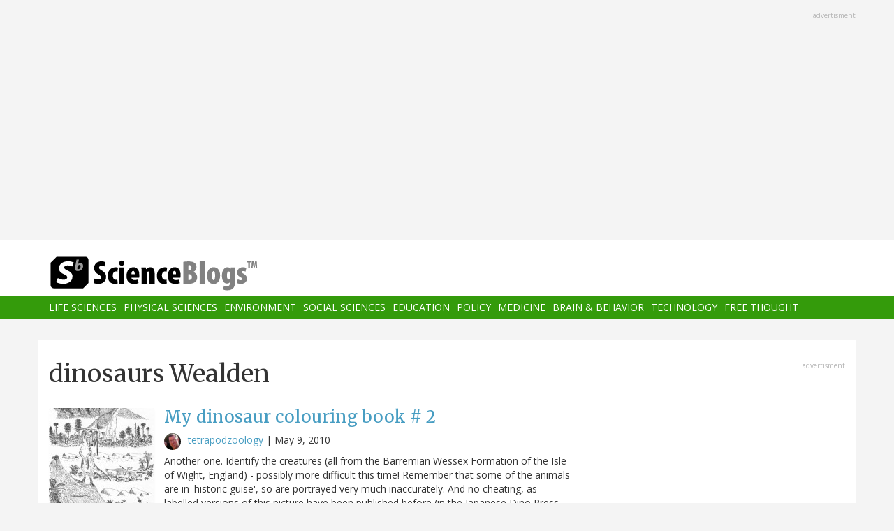

--- FILE ---
content_type: text/html; charset=utf-8
request_url: https://www.google.com/recaptcha/api2/aframe
body_size: 266
content:
<!DOCTYPE HTML><html><head><meta http-equiv="content-type" content="text/html; charset=UTF-8"></head><body><script nonce="g_wjLiAOM0uEtIdy_398Fw">/** Anti-fraud and anti-abuse applications only. See google.com/recaptcha */ try{var clients={'sodar':'https://pagead2.googlesyndication.com/pagead/sodar?'};window.addEventListener("message",function(a){try{if(a.source===window.parent){var b=JSON.parse(a.data);var c=clients[b['id']];if(c){var d=document.createElement('img');d.src=c+b['params']+'&rc='+(localStorage.getItem("rc::a")?sessionStorage.getItem("rc::b"):"");window.document.body.appendChild(d);sessionStorage.setItem("rc::e",parseInt(sessionStorage.getItem("rc::e")||0)+1);localStorage.setItem("rc::h",'1768818628399');}}}catch(b){}});window.parent.postMessage("_grecaptcha_ready", "*");}catch(b){}</script></body></html>